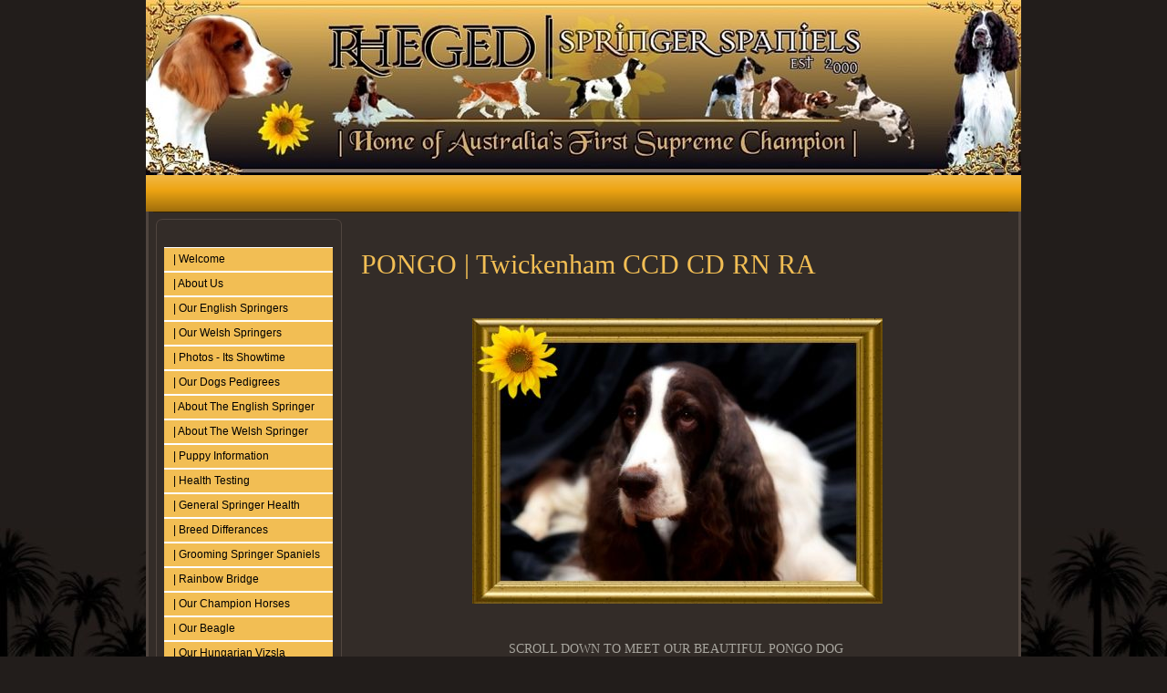

--- FILE ---
content_type: text/html
request_url: http://rhegedspringerspaniels.com/english-springer-spaniels-1.asp
body_size: 5823
content:

<!DOCTYPE html PUBLIC "-//W3C//DTD XHTML 1.0 Strict//EN" "http://www.w3.org/TR/xhtml1/DTD/xhtml1-strict.dtd">
<html xmlns="http://www.w3.org/1999/xhtml">
<head>
<meta name="description" content="Australian based exhibitor and breeder of Welsh Springer Spaniels and English Springer Spaniels, Darwin, Northern Territory, Australia">
<meta name="keywords" content="English Springer Spaniels, Welsh Springer Spaniels, Darwin, Northern Territory, Australia, Springer Spaniel, Rheged Springer Spaniels">
<meta http-equiv="Content-Type" content="text/html; charset=iso-8859-1">
<title>Rheged Springer Spaniels</title>
<link href="https://s6.webtemplatecode.com/includes/templatefiles/111/style.css" rel="stylesheet" type="text/css" media="screen" />

<meta name="google-site-verification" content="quvhlH1VAM6XCC9QqqtxxcNsJmfiphlah1IigzxV5BE" />

</head>
<body>
<div id="wrapper">
<div id="headerx" style="height: 192px;">
<img src="images/template_113201765416.jpg" width="960" height="192" alt="Rheged Springer Spaniels">
<div id="banner">
<h1>Rheged Springer Spaniels</h1></div>
</div>

	<!-- end #header -->
	<div id="bannerbar">
		&nbsp;
	</div>
	<!-- end #menu -->
	<div id="page">
	<div id="navigation">
	
	
	<ul>
	<li><a title="| Welcome" href="default.asp">| Welcome </a></li>
<li><a title="| About Us" href="about-us.asp">| About Us </a></li>
<li><a title="| Our English Springers" href="english-springers.asp">| Our English Springers </a><ul>
<li><a title="| Lily" href="lily.asp">| Lily </a></li>
<li><a title="| Cilla" href="pricilla.asp">| Cilla </a></li>
<li><a title="| Colin" href="colin.asp">| Colin </a></li>
<li><a title="| Meazle" href="meazle.asp">| Meazle </a></li>
<li><a title="| Pork Chops" href="bonita.asp">| Pork Chops </a></li>
<li><a title="| Jester" href="jester.asp">| Jester </a></li>
<li><a title="| Bubbles" href="bubbles.asp">| Bubbles </a></li>
<li><a title="| Pongo" href="english-springer-spaniels-1.asp">| Pongo </a></li>
<li><a title="| Rugby" href="rugby-1.asp">| Rugby </a></li>
<li><a title="| Max" href="our-english-springers.asp">| Max </a></li>
<li><a title="| Austin" href="austin-1.asp">| Austin </a></li>
</ul>
</li>
<li><a title="| Our Welsh Springers" href="our-welsh-springers-1.asp">| Our Welsh Springers </a><ul>
<li><a title="| Cari" href="cari.asp">| Cari </a></li>
<li><a title="| Windy" href="chip-1.asp">| Windy </a></li>
<li><a title="| Pagan" href="pagan.asp">| Pagan </a></li>
<li><a title="| Molly Jones" href="posh.asp">| Molly Jones </a></li>
<li><a title="| Tally" href="tally.asp">| Tally </a></li>
<li><a title="| Muriel" href="muriel.asp">| Muriel </a></li>
</ul>
</li>
<li><a title="| Photos - Its Showtime" href="shows--trials.asp">| Photos - Its Showtime </a><ul>
<li><a title="| On The Road" href="on-the-road.asp">| On The Road </a></li>
<li><a title="| Making News" href="in-the-news.asp">| Making News </a></li>
<li><a title="| Fun Dog Photos" href="photo-album.asp">| Fun Dog Photos </a></li>
<li><a title="| Hunting Photos" href="hounds.asp">| Hunting Photos </a></li>
</ul>
</li>
<li><a title="| Our Dogs Pedigrees" href="rheged--our-springer-spaniels-pedigrees.asp">| Our Dogs Pedigrees </a><ul>
<li><a title="Cilla | Pedigree" href="rheged--pricilla-ess.asp">Cilla | Pedigree </a></li>
<li><a title="| Colin Pedigree" href="colins-pedigree.asp">| Colin Pedigree </a></li>
<li><a title="| Lily Pedigree" href="lilys-pedigree.asp">| Lily Pedigree </a></li>
<li><a title="| Meazle Pedigree" href="e-springer-pedigrees.asp">| Meazle Pedigree </a></li>
<li><a title="| Pork Chops Pedigree" href="bonitas-pedigree.asp">| Pork Chops Pedigree </a></li>
<li><a title="| Jester Pedigree" href="jester-pedigree.asp">| Jester Pedigree </a></li>
<li><a title="| Bubbles Pedigree" href="bubbles-pedigree.asp">| Bubbles Pedigree </a></li>
<li><a title="| Pongo Pedigree" href="pongos-pedigree.asp">| Pongo Pedigree </a></li>
<li><a title="| Max Pedigree" href="maxs-pedigree.asp">| Max Pedigree </a></li>
<li><a title="| Rugby Pedigree" href="rugbys-pedigree.asp">| Rugby Pedigree </a></li>
<li><a title="| Austin Pedigree" href="austins-pedigree.asp">| Austin Pedigree </a></li>
<li><a title="| Windy Pedigree" href="chips-pedigree.asp">| Windy Pedigree </a></li>
<li><a title="| Cari Pedigree" href="cari-pedigree.asp">| Cari Pedigree </a></li>
<li><a title="| Pagan Pedigree" href="pagans-pedigree.asp">| Pagan Pedigree </a></li>
<li><a title="| Tally Pedigree" href="welshies-pedigrees.asp">| Tally Pedigree </a></li>
<li><a title="| Molly Pedigree" href="mollys-pedigree.asp">| Molly Pedigree </a></li>
<li><a title="| Muriel Pedigree" href="muriels-pedigree.asp">| Muriel Pedigree </a></li>
<li><a title="| Alf Pedigree" href="alfs-pedigree.asp">| Alf Pedigree </a></li>
<li><a title="| Hatti Pedigree" href="rheged--our-springer-spaniels-pedigrees-1.asp">| Hatti Pedigree </a></li>
</ul>
</li>
<li><a title="| About The English Springer" href="about-english-springers.asp">| About The English Springer </a><ul>
<li><a title="| ESS History" href="ess-history.asp">| ESS History </a></li>
<li><a title="| ESS Health" href="ess-health.asp">| ESS Health </a></li>
<li><a title="| ESS Breed Standards" href="ess-breed-standard.asp">| ESS Breed Standards </a></li>
<li><a title="| ESS On The 'Mayflower'" href="the-mayflower-ess.asp">| ESS On The 'Mayflower' </a></li>
</ul>
</li>
<li><a title="| About The Welsh Springer" href="about-the-welsh-springer.asp">| About The Welsh Springer </a><ul>
<li><a title="| Welshie History" href="history-of-welsh-spring.asp">| Welshie History </a></li>
<li><a title="| Welshie Health" href="welshie-health.asp">| Welshie Health </a></li>
<li><a title="| WSS Breed Videos" href="breed-videos.asp">| WSS Breed Videos </a></li>
<li><a title="| WSS Breed Standards" href="welsh-breed-standard.asp">| WSS Breed Standards </a></li>
</ul>
</li>
<li><a title="| Puppy Information" href="puppies.asp">| Puppy Information </a></li>
<li><a title="| Health Testing" href="dna--health-reports.asp">| Health Testing </a><ul>
<li><a title="| Understanding Genetics &amp; Tests" href="understanding-genetics.asp">| Understanding Genetics &amp; Tests </a></li>
</ul>
</li>
<li><a title="| General Springer Health" href="general-springer-care.asp">| General Springer Health </a><ul>
<li><a title="| Foods Toxic To Canines" href="beware-of-toxic-foods.asp">| Foods Toxic To Canines </a></li>
</ul>
</li>
<li><a title="| Breed Differances" href="breed-differances.asp">| Breed Differances </a><ul>
<li><a title="| Lets Compare The Breeds" href="breed-comparions.asp">| Lets Compare The Breeds </a></li>
</ul>
</li>
<li><a title="| Grooming Springer Spaniels" href="spaniel-grooming.asp">| Grooming Springer Spaniels </a></li>
<li><a title="| Rainbow Bridge" href="a-very-special-springer.asp">| Rainbow Bridge </a></li>
<li><a title="| Our Champion Horses" href="our-horses.asp">| Our Champion Horses </a></li>
<li><a title="| Our Beagle" href="our-beagle.asp">| Our Beagle </a></li>
<li><a title="| Our Hungarian Vizsla" href="alf.asp">| Our Hungarian Vizsla </a></li>
<li><a title="| Favourite Dog Poems" href="favourite-dog-poems.asp">| Favourite Dog Poems </a></li>
<li><a title="| Rheged The Kingdom" href="why-the-name-rheged.asp">| Rheged The Kingdom </a><ul>
<li><a title="| Rheged Photos" href="rheged-photos.asp">| Rheged Photos </a></li>
</ul>
</li>
<li><a title="| Contact Us" href="contact-page.asp">| Contact Us </a></li>
<li><a title="| Guest Book" href="guest-book.asp">| Guest Book </a></li>
<li><a title="| Links" href="links.asp">| Links </a></li>

	

	</ul>
	<br style="clear: both;" /> 
	</div>
		<!-- end #sidebar -->
	<div id="content">
		
<h2>PONGO | Twickenham CCD CD RN RA</h2>
<p align="center"><br /><img src="images/page_41.jpg" width="450" height="313"></p>
<br><p style="font-size: 16px; color: rgb(168, 166, 159); text-align: center;"><span style="font-size:14px;"><span style="font-family:georgia,serif;"><span style="text-align: -webkit-center;">SCROLL DOWN TO MEET OUR BEAUTIFUL PONGO DOG</span><span style="text-align: -webkit-center; color: rgb(211, 211, 211);">&nbsp;</span><br />
<font style="text-align: -webkit-center;">~ The Springer Spaniel with the 34&quot; plus&nbsp;ear span. Our Hollywood dog ~</font></span></span></p>

<hr />
<table align="center" border="6" cellpadding="1" cellspacing="1" dir="ltr" style="font-size: 14.4px; width: 200px;">
	<tbody>
		<tr>
			<td style="text-align: center; vertical-align: middle; border-color: rgb(255, 204, 102); width: 6px; height: 6px; background-color: rgb(0, 0, 0);"><span style="font-size:14px;"><span style="font-family:georgia,serif;"><span style="color: rgb(255, 204, 102); text-align: center; background-color: rgb(0, 0, 0);">&#9734;&nbsp;</span><u><span style="color: rgb(255, 204, 102);"><a href="http://www.rhegedspringerspaniels.com/pongos-pedigree.asp" target="_blank">&nbsp;Pongo Pedigree&nbsp;</a></span></u><span style="color: rgb(255, 204, 102); text-align: center; background-color: rgb(0, 0, 0);">&#9734;&nbsp;</span></span></span></td>
		</tr>
	</tbody>
</table>

<center style="font-size: 16px; color: #a8a69f;">
<div style="font-size: 16px; font-family: 'Comic Sans MS';">
<hr /></div>

<div style="font-size: 12.666666984558105px; font-family: 'Comic Sans MS';">
<div style="font-size: 18.399999618530273px; 26.399999618530273px; font-family: Arial, Helvetica, sans-serif; color: #aea098;">
<div style="font-size: 16.66666603088379px; display: inline-block; color: #ffcc66;">
<table align="center" border="0" bordercolor="" cellpadding="2" cellspacing="2" style="border: thick double #ffcc66; text-align: center;" width="700">
	<tbody>
		<tr>
			<td>
			<div style="font-size: 12.6666669845581px; font-family: 'Comic Sans MS'; text-align: -webkit-center;"><span style="color: rgb(174, 160, 152); font-size: 18.4px; text-align: center; font-family: georgia, serif;">&nbsp;</span><span style="text-align: center; color: rgb(255, 204, 102); font-family: georgia, serif; font-size: 14px;">&#9734;&nbsp;</span><span style="text-align: center; color: rgb(255, 204, 102); font-family: georgia, serif; font-size: 14px;"><strong>CAREER HIGHLIGHTS</strong>&nbsp;</span><span style="color: rgb(174, 160, 152); text-align: center; font-size: 14px;"><span style="color: rgb(255, 204, 102); font-family: georgia, serif;">&#9734;</span></span><br />
			<span style="font-size:14px;"><span style="font-family:georgia,serif;"><span style="color: rgb(255, 204, 102);">(a</span><span style="color: rgb(255, 204, 102);">s of 7&nbsp;June 2014)</span></span></span>

			<div style="font-size: 11.3333330154419px; color: #ffcc66;">&nbsp;</div>

			<div style="font-size: 18.3999996185303px; font-family: Arial, Helvetica, sans-serif; color: #aea098;">
			<div style="font-size: 16.6666660308838px; display: inline-block; color: #ffcc66;"><span style="font-size:14px;"><span style="font-family:georgia,serif;">2 X &#39;BAJ&#39; GUNDOG WORKING TEST AWARDS&nbsp;<br />
			RALLY ADVANCED OBEDIENCE TITLE (RA)<br />
			RALLY NOVICE OBEDIENCE TITLE (RN)<br />
			COMMUNITY COMPANION OBEDIENCE TITLE (CCD)</span></span><br />
			<span style="color: rgb(255, 204, 102); font-family: georgia, serif; font-size: 14px; text-align: -webkit-center;">COMMUNITY </span><span style="font-size:14px;"><span style="font-family:georgia,serif;">OBEDIENCE TITLE (CD)<br />
			MULTI GUNDOG WORKING TESTS</span></span></div>
			</div>
			</div>
			</td>
		</tr>
	</tbody>
</table>
</div>
</div>

<hr /></div>

<p style="text-align: left; color: #a8a69f; font-size: 16px;"><span style="font-size:14px;"><span style="font-family:georgia,serif;"><span style="color:#A9A9A9;"><span style="text-align: justify;">Twickenham RA CD:&nbsp;23/07/2004 ~ 19/11/2018</span></span><br />
<br />
<span style="color:#A9A9A9;"><span style="text-align: justify;">He has gone. Our hearts are quite broken. Oh so missed ..... our darling Pongolings.<br />
<br />
Our beautiful Pongo dog has left us to&nbsp;cross&nbsp;the <a href="http://www.rhegedspringerspaniels.com/a-very-special-springer.asp?preview" target="_blank">Rainbow Bridge</a>.&nbsp; Safe journey our&nbsp;special friend, we were so privileged to have you in our lives - the most gentle soul we have ever met. We&nbsp;are missing you terribly.&nbsp;Until we meet again - farewell my old friend. Now reunited with your brother <a href="http://www.rhegedspringerspaniels.com/austin-1.asp" target="_blank">Austin</a>.</span></span></span></span></p>

<hr />
<p style="text-align: left; color: #a8a69f; font-size: 16px;"><span style="font-size:14px;"><span style="font-family:georgia,serif;"><span style="color:#A9A9A9;"><span style="text-align: justify;">Although not on the ANKC&nbsp;&#39;Main Register&#39;, Pongs is extremely well-bred &amp; he must be the world&#39;s best ambassador for the English Springer Spaniel breed!&nbsp;A more people-friendly, happy, clever, intelligent, or loving Springer was never found!</span></span></span></span></p>

<p style="color: rgb(168, 166, 159); font-size: 16px; text-align: left;"><span style="font-size:14px;"><span style="font-family:georgia,serif;"><span style="color:#A9A9A9;">His sole purpose on this planet is to bring great joy to people&#39;s lives &amp; make the world smile ~ something he does naturally, and easily &amp; it is always delivered with much love, of course,&nbsp;his rewards are the cuddles &amp; treats he receives in return!</span></span></span></p>

<p style="color: #a8a69f; font-size: 16px; text-align: center;"><span style="font-size:14px;"><span style="font-family:georgia,serif;"><img alt="" border="0" height="284" src="http://oz.dogs.net.au/rhegedspringers/uploads/images/256.JPG" width="400" />&nbsp;</span></span></p>

<p style="color: #a8a69f; font-size: 16px; text-align: center;"><span style="color:#A9A9A9;"><span style="font-size:14px;"><span style="font-family:georgia,serif;"><span comic="" ms="" sans="">&nbsp;~ Pongs doing what he does best! Meeting &amp; greeting members of HIS public ~</span></span></span></span></p>

<div style="color: rgb(168, 166, 159); font-size: 16px; text-align: left;"><span style="font-size:14px;"><span style="font-family:georgia,serif;"><span style="color:#A9A9A9;"><span comic="" ms="" sans="">He has done just about everything ~ won Obedience trials, Jumping Dog Trials &amp; twice winning &#39;Gundog Working Tests&#39; ~ scoring 98/100 in the NT&#39;s very first GWT ~ a feat never beaten (&amp; it never will be as the ANKC has now replaced the GWT with RATs). As Pongo was the NTs very first GWT winner &amp; qualifier, AND then backed it up a few years later to become the very last Gundog to qualify &amp; win a GWT in the NT ~ Pongo got to retain the beautiful &#39;BAJ&#39; Perpetual trophy ~ a lovely silver plate that is proudly displayed along with his many other awards, trophies &amp; spoils of war in our home.&nbsp;</span></span></span></span></div>

<div style="color: #a8a69f; font-size: 16px; text-align: justify;">&nbsp;</div>

<div style="text-align: left;"><span style="font-size:14px;"><span style="font-family:georgia,serif;"><span style="color:#A9A9A9;"><font style="color: #a8a69f; font-size: 16px;"><span comic="" ms="" sans="">He has been an Obedience display dog &amp; an Agility/Jumping Trials demo dog at many Public Expos, he even has his own fan club on &#39;Dog Book&#39; (filled with the many friends he has made on his travels), he has also appeared on TV &amp; he was even TV celebrity Vet Dr. Harry Cooper&#39;s demonstration dog at the Royal Show.&nbsp;</span></font></span></span></span></div>

<div style="text-align: justify;">&nbsp;</div>

<p style="color: #a8a69f; font-size: 16px; text-align: center;"><span style="font-size:14px;"><span style="font-family:georgia,serif;"><img alt="" border="0" height="469" src="http://oz.dogs.net.au/rhegedspringers/uploads/images/484.JPG" width="400" />&nbsp;</span></span></p>

<div style="color: #a8a69f; font-size: 16px; text-align: center;"><span style="font-size:14px;"><span style="font-family:georgia,serif;"><span style="color:#A9A9A9;"><span comic="" ms="" sans="">~ Twicky giving a dog care display with TV celebrity Vet Dr. Harry Cooper ~</span></span></span></span><br />
&nbsp;</div>

<div style="color: rgb(168, 166, 159); font-size: 16px; text-align: left;"><span style="font-size:14px;"><span style="font-family:georgia,serif;"><span style="color:#A9A9A9;"><span comic="" ms="" sans="">Simply put, Pongo is a special &amp; very precious little Spaniel! Everybody LOVES him, he will happily tolerate little kids crawling all over him, pulling his famous ears ~ because he just has to &#39;give&#39;. </span><span comic="" ms="" sans="">He is a very much loved, appreciated &amp; adored member of our family ~ we have never even seen him growl, snarl or even be sad or sulky. He is just simply glorious!&nbsp;</span><span comic="" ms="" sans="">If you see him at an event ~ please come over &amp; say &#39;hello&#39; to him. In fact ~ he would be very upset &amp; disappointed if you didn&#39;t!&nbsp;</span></span></span></span></div>

<div style="text-align: justify;">
<p style="text-align: left;"><span style="font-size:14px;"><span style="font-family:georgia,serif;"><span style="color:#A9A9A9;"><span comic="" ms="" sans=""><span comic="" ms="" sans="">Oh! He isn&#39;t called &#39;Pongo&#39; for nothing! Without his weekly bath ~ he somehow ~ always manages to end up smelling like sweaty old socks (just don&#39;t tell him though)!</span>&nbsp;</span></span></span></span></p>

<div style="text-align: center;">
<hr /><span style="font-size:12px;"><span style="font-family:georgia,serif;"><span style="color: rgb(192, 192, 192); text-align: -webkit-center;">All content copyright&nbsp;&copy; 2015</span></span></span></div>
</div>
<style type="text/css">HTML,BODY{cursor: url("http://downloads.totallyfreecursors.com/cursor_files/england.ani"), url("http://downloads.totallyfreecursors.com/thumbnails/england.gif"), auto;}
</style>
</center>

<br style="clear: both;" /><div id="contact">
<h3>Contact Details</h3>
Nicola & Peter Jones<br />Berry Springs, NT, Australia<br />Email : <a href="/cdn-cgi/l/email-protection#8bf8fbf9e2e5ecf2b3cbece6eae2e7a5e8e4e6"><span class="__cf_email__" data-cfemail="cebdbebca7a0a9b7f68ea9a3afa7a2e0ada1a3">[email&#160;protected]</span></a></div>
		</div>
		<!-- end #content -->
		
		<div style="clear: both;">&nbsp;</div>
	</div>


	<!-- end #page -->
</div>
<div id="footer-wrapper">
	<div id="footer">
		<p>Copyright (c) 2025. &nbsp;&nbsp;Powered by <a target="_blank" href="http://www.dogzonline.com.au/" rel="nofollow" title="Dogz Online - Australia's Pure Bred Dog Community">Dogz Online</a></p>
	</div>
	<!-- end #footer -->
</div>

<script data-cfasync="false" src="/cdn-cgi/scripts/5c5dd728/cloudflare-static/email-decode.min.js"></script><script defer src="https://static.cloudflareinsights.com/beacon.min.js/vcd15cbe7772f49c399c6a5babf22c1241717689176015" integrity="sha512-ZpsOmlRQV6y907TI0dKBHq9Md29nnaEIPlkf84rnaERnq6zvWvPUqr2ft8M1aS28oN72PdrCzSjY4U6VaAw1EQ==" data-cf-beacon='{"version":"2024.11.0","token":"b3550e316f394fc6aeb6c061252d8f2c","r":1,"server_timing":{"name":{"cfCacheStatus":true,"cfEdge":true,"cfExtPri":true,"cfL4":true,"cfOrigin":true,"cfSpeedBrain":true},"location_startswith":null}}' crossorigin="anonymous"></script>
</body>
</html>



--- FILE ---
content_type: text/css
request_url: https://s6.webtemplatecode.com/includes/templatefiles/111/style.css
body_size: 1559
content:
body { behavior:url(cssHoverFix.htc);}
body {
	margin: 0;
	padding: 0;
	background: #221d1b url('pagebgtexture.jpg') repeat-x fixed bottom left;
	font-family: Arial, Helvetica, sans-serif;
	font-size:90%;
	color: #AEA098;

}

table.pedigree {
	border-width: 1px;
	border-spacing: 2px;
	border-color: gray;
	border-collapse: separate;
	width:100%;

}
table.pedigree th {
	border-width: 1px;
	padding: 3px;
	border-style: solid;
	border-color: gray;
	background:#50453F;
	color:#AEA098;

}
table.pedigree td {
	border-width: 1px;
	padding: 3px;
	border-style: solid;
	border-color: gray;

}

h1, h2, h3, h4 {
	margin: 0;
	padding: 0 0 20px 0;
	font-family: Georgia, "Times New Roman", Times, serif;
	font-weight: normal;
	color: #F2BE54;
}

h1 {
	font-size: 35px;
	line-height:43px;
}

h2 {
	font-size: 30px;
	line-height:38px;
}

h3 {
	font-size: 20px;
}

h4 {
	font-size: 18px;
}

p, ul, ol {
	margin-top: 0;
}

a:link, a:visited {
	color:#F2BE54;
}

a:hover {
	text-decoration:none;
}


#wrapper {
	width: 960px;
	margin: 0 auto;
	padding: 0;
	background : #ffffff; 
}

/* Header */

#header {
	width: 960px;
	margin: 0 auto;
	padding:0px;
	background:#EFBB19 url(header.jpg) no-repeat left top;
	
}

#headerx {
	width: 960px;
	margin: 0 auto;
	padding:0px;
	background-color:#EFBB19;
	
}

/* Logo */

#logo {
	margin: 0;
	padding: 0px;
	color: #000;
}

#logo h1 {
	padding-left: 25px;
	padding-top: 35px;
	padding-bottom:5px;
	color:#000;
	font-size: 2.8em;
}

#logo p {
	margin: 0;
	padding: 0px 0 0 30px;
	font: normal 16px Georgia, "Times New Roman", Times, serif;
	font-style: italic;
} 

#banner {
	margin: 0;
	padding: 0px;
	display: none;
}



/* Menu */

#bannerbar {
	width: 960px;
	height: 54px;
	margin: 0 auto;
	padding: 0;
	background: #EDA515 url(navbar.png) repeat-x left top;
}


/* Page */

#page {
	width: 960px;
	margin: 0 auto;
	padding: 0;
	background: #332C28 url(content.png) repeat-y left top;
}

/* Content */

#content {
	float: right;
	width: 694px;
	margin-right:10px;
	padding:25px 20px 20px 20px;
	line-height: 145%;
	overflow:auto;
	display: inline;
}

.thumbnail
{
border: 1px solid #999;
padding: 5px;
}

/* Sidebar */

#navigation {float:left;
padding: 25px 9px 20px 20px;
width:185px; font-size:12px;}

/*Main Menu*/
#navigation ul {margin:0px; padding:0px; background-color:#F2BE54;}

#navigation ul li {
min-height:25px;
line-height:25px; 
list-style:none; 
padding-left:10px;
color:#000; 
border-top:#fff solid; 
border-bottom:#fff solid; 
border-width:1px;

}

#navigation li a {
color : #000;
text-decoration : none;
display: block;
width:100%;
}


#navigation ul li:hover {background-color:#DF9A11; position:relative;}

/*Sub Menu*/
#navigation ul ul {display:none; position:absolute; left:75px; top:5px; border:#fff solid; border-width:1px; background-color:#F2BE54; }
#navigation ul li:hover ul {display:block;}

#navigation ul ul li { min-width:185px; float:left; display:inline; border:none;}
#navigation ul ul li:hover {border:none;}

#navigation li:hover ul li ul {display:none;}

#navigation ul ul li ul {left:110px; background-color:#0099CC;}
#navigation ul ul li:hover ul {display:block;}

#contact {
	width:400px;
	line-height:19px;
	background-color:#50453F;
	color:#fff;
	margin:20px auto;
	padding:15px;
	}
		
#contact h3 {
	font-size:20px;
	line-height:24px;
	font-weight:normal;
	color:#F2BE54;
	padding:0 0 5px;
	}		

/* Footer */

#footer-wrapper {
	width: 960px;
	margin: 0 auto;
	padding: 0;
}

#footer {
	width: 960px;
	height: 80px;
	margin: 0 auto;
	padding: 0px 0 35px 0;
	background: url(pagebottom.png) no-repeat left top;
	font-family: Arial, Helvetica, sans-serif;
}

#footer p {
	margin: 0;
	padding-top: 42px;
	line-height: normal;
	font-size: 10px;
	text-transform: uppercase;
	text-align: center;
	color: #fff;
}

#footer a {
	color: #FFDBD9;
}

input.guest {
	width:180px;
	margin-bottom: 5px;
	font-size: 90%; 
	background-color: #EEEBEA; 
	border: 1px solid #50453F;
	padding:3px;
}

textarea {
	width:380x;
	margin-bottom: 5px;
	font-size: 90%; 
	background-color: #EEEBEA; 
	border: 1px solid #50453F;
	padding:3px;
}

input.button {    
 font: 90% Verdana, Geneva, Arial, Helvetica, sans-serif; 
 font-weight:bold;   
 background-color: #50453F;    
 color: #fff;    
 margin-left: 12px;    
 margin-top: 3px;    
 margin-bottom: 2px; 

}

.highslide img {
	border: 1px solid #50453F;
	padding:4px;
}

.highslide:hover img {
	border-color: gray;
}


